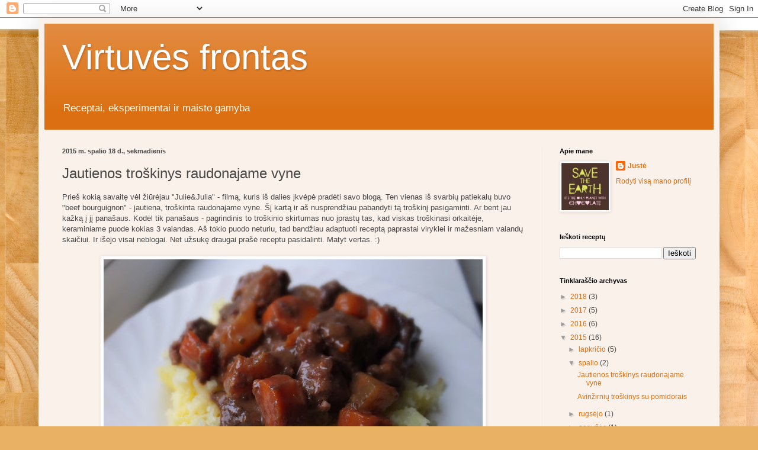

--- FILE ---
content_type: text/html; charset=UTF-8
request_url: https://virtuvesfrontas.blogspot.com/2015/10/jautienos-troskinys-raudonajame-vyne.html
body_size: 15863
content:
<!DOCTYPE html>
<html class='v2' dir='ltr' lang='lt'>
<head>
<link href='https://www.blogger.com/static/v1/widgets/335934321-css_bundle_v2.css' rel='stylesheet' type='text/css'/>
<meta content='width=1100' name='viewport'/>
<meta content='text/html; charset=UTF-8' http-equiv='Content-Type'/>
<meta content='blogger' name='generator'/>
<link href='https://virtuvesfrontas.blogspot.com/favicon.ico' rel='icon' type='image/x-icon'/>
<link href='http://virtuvesfrontas.blogspot.com/2015/10/jautienos-troskinys-raudonajame-vyne.html' rel='canonical'/>
<link rel="alternate" type="application/atom+xml" title="Virtuvės frontas - Atom" href="https://virtuvesfrontas.blogspot.com/feeds/posts/default" />
<link rel="alternate" type="application/rss+xml" title="Virtuvės frontas - RSS" href="https://virtuvesfrontas.blogspot.com/feeds/posts/default?alt=rss" />
<link rel="service.post" type="application/atom+xml" title="Virtuvės frontas - Atom" href="https://www.blogger.com/feeds/5150276451143329615/posts/default" />

<link rel="alternate" type="application/atom+xml" title="Virtuvės frontas - Atom" href="https://virtuvesfrontas.blogspot.com/feeds/7293981253649343906/comments/default" />
<!--Can't find substitution for tag [blog.ieCssRetrofitLinks]-->
<link href='https://blogger.googleusercontent.com/img/b/R29vZ2xl/AVvXsEgyReOO5-tnykzIWR-fwaWLWg80OatGoW_JukSUdqseOW9ojf-ZGe7peiviLHSRJwJpj9V26srYYrIiHUltj8yKu-yl1-Vzdli2_jj6gDN8Clm_Qb9ud_hGeyYWmcCMS5d3AQ-pd5tLlYc/s640/2015-10-18+08.46.10.jpg' rel='image_src'/>
<meta content='http://virtuvesfrontas.blogspot.com/2015/10/jautienos-troskinys-raudonajame-vyne.html' property='og:url'/>
<meta content='Jautienos troškinys raudonajame vyne' property='og:title'/>
<meta content='Prieš kokią savaitę vėl žiūrėjau &quot;Julie&amp;Julia&quot; - filmą, kuris iš dalies įkvėpė pradėti savo blogą. Ten vienas iš svarbių patiekalų buvo &quot;bee...' property='og:description'/>
<meta content='https://blogger.googleusercontent.com/img/b/R29vZ2xl/AVvXsEgyReOO5-tnykzIWR-fwaWLWg80OatGoW_JukSUdqseOW9ojf-ZGe7peiviLHSRJwJpj9V26srYYrIiHUltj8yKu-yl1-Vzdli2_jj6gDN8Clm_Qb9ud_hGeyYWmcCMS5d3AQ-pd5tLlYc/w1200-h630-p-k-no-nu/2015-10-18+08.46.10.jpg' property='og:image'/>
<title>Virtuvės frontas: Jautienos troškinys raudonajame vyne</title>
<style id='page-skin-1' type='text/css'><!--
/*
-----------------------------------------------
Blogger Template Style
Name:     Simple
Designer: Blogger
URL:      www.blogger.com
----------------------------------------------- */
/* Content
----------------------------------------------- */
body {
font: normal normal 12px Arial, Tahoma, Helvetica, FreeSans, sans-serif;
color: #474747;
background: #e8b163 url(//themes.googleusercontent.com/image?id=1th-aXpw6MRsDFbtMwREY5CNALxp2PFSzMEjgnimPM6dNSj0koU1lIpyf9jYjWFzD5Cug) no-repeat fixed top center /* Credit: carlosalvarez (http://www.istockphoto.com/googleimages.php?id=5170096&platform=blogger) */;
padding: 0 40px 40px 40px;
}
html body .region-inner {
min-width: 0;
max-width: 100%;
width: auto;
}
h2 {
font-size: 22px;
}
a:link {
text-decoration:none;
color: #db6f12;
}
a:visited {
text-decoration:none;
color: #8d8d8d;
}
a:hover {
text-decoration:underline;
color: #ffa00c;
}
.body-fauxcolumn-outer .fauxcolumn-inner {
background: transparent none repeat scroll top left;
_background-image: none;
}
.body-fauxcolumn-outer .cap-top {
position: absolute;
z-index: 1;
height: 400px;
width: 100%;
}
.body-fauxcolumn-outer .cap-top .cap-left {
width: 100%;
background: transparent none repeat-x scroll top left;
_background-image: none;
}
.content-outer {
-moz-box-shadow: 0 0 40px rgba(0, 0, 0, .15);
-webkit-box-shadow: 0 0 5px rgba(0, 0, 0, .15);
-goog-ms-box-shadow: 0 0 10px #333333;
box-shadow: 0 0 40px rgba(0, 0, 0, .15);
margin-bottom: 1px;
}
.content-inner {
padding: 10px 10px;
}
.content-inner {
background-color: #faf2ea;
}
/* Header
----------------------------------------------- */
.header-outer {
background: #db6f12 url(//www.blogblog.com/1kt/simple/gradients_light.png) repeat-x scroll 0 -400px;
_background-image: none;
}
.Header h1 {
font: normal normal 60px Arial, Tahoma, Helvetica, FreeSans, sans-serif;
color: #ffffff;
text-shadow: 1px 2px 3px rgba(0, 0, 0, .2);
}
.Header h1 a {
color: #ffffff;
}
.Header .description {
font-size: 140%;
color: #ffffff;
}
.header-inner .Header .titlewrapper {
padding: 22px 30px;
}
.header-inner .Header .descriptionwrapper {
padding: 0 30px;
}
/* Tabs
----------------------------------------------- */
.tabs-inner .section:first-child {
border-top: 0 solid #efefef;
}
.tabs-inner .section:first-child ul {
margin-top: -0;
border-top: 0 solid #efefef;
border-left: 0 solid #efefef;
border-right: 0 solid #efefef;
}
.tabs-inner .widget ul {
background: #f6f6f6 url(https://resources.blogblog.com/blogblog/data/1kt/simple/gradients_light.png) repeat-x scroll 0 -800px;
_background-image: none;
border-bottom: 1px solid #efefef;
margin-top: 0;
margin-left: -30px;
margin-right: -30px;
}
.tabs-inner .widget li a {
display: inline-block;
padding: .6em 1em;
font: normal normal 14px Arial, Tahoma, Helvetica, FreeSans, sans-serif;
color: #9d9d9d;
border-left: 1px solid #faf2ea;
border-right: 1px solid #efefef;
}
.tabs-inner .widget li:first-child a {
border-left: none;
}
.tabs-inner .widget li.selected a, .tabs-inner .widget li a:hover {
color: #000000;
background-color: #efefef;
text-decoration: none;
}
/* Columns
----------------------------------------------- */
.main-outer {
border-top: 0 solid #efefef;
}
.fauxcolumn-left-outer .fauxcolumn-inner {
border-right: 1px solid #efefef;
}
.fauxcolumn-right-outer .fauxcolumn-inner {
border-left: 1px solid #efefef;
}
/* Headings
----------------------------------------------- */
div.widget > h2,
div.widget h2.title {
margin: 0 0 1em 0;
font: normal bold 11px Arial, Tahoma, Helvetica, FreeSans, sans-serif;
color: #000000;
}
/* Widgets
----------------------------------------------- */
.widget .zippy {
color: #9d9d9d;
text-shadow: 2px 2px 1px rgba(0, 0, 0, .1);
}
.widget .popular-posts ul {
list-style: none;
}
/* Posts
----------------------------------------------- */
h2.date-header {
font: normal bold 11px Arial, Tahoma, Helvetica, FreeSans, sans-serif;
}
.date-header span {
background-color: transparent;
color: #474747;
padding: inherit;
letter-spacing: inherit;
margin: inherit;
}
.main-inner {
padding-top: 30px;
padding-bottom: 30px;
}
.main-inner .column-center-inner {
padding: 0 15px;
}
.main-inner .column-center-inner .section {
margin: 0 15px;
}
.post {
margin: 0 0 25px 0;
}
h3.post-title, .comments h4 {
font: normal normal 24px Arial, Tahoma, Helvetica, FreeSans, sans-serif;
margin: .75em 0 0;
}
.post-body {
font-size: 110%;
line-height: 1.4;
position: relative;
}
.post-body img, .post-body .tr-caption-container, .Profile img, .Image img,
.BlogList .item-thumbnail img {
padding: 2px;
background: #ffffff;
border: 1px solid #efefef;
-moz-box-shadow: 1px 1px 5px rgba(0, 0, 0, .1);
-webkit-box-shadow: 1px 1px 5px rgba(0, 0, 0, .1);
box-shadow: 1px 1px 5px rgba(0, 0, 0, .1);
}
.post-body img, .post-body .tr-caption-container {
padding: 5px;
}
.post-body .tr-caption-container {
color: #474747;
}
.post-body .tr-caption-container img {
padding: 0;
background: transparent;
border: none;
-moz-box-shadow: 0 0 0 rgba(0, 0, 0, .1);
-webkit-box-shadow: 0 0 0 rgba(0, 0, 0, .1);
box-shadow: 0 0 0 rgba(0, 0, 0, .1);
}
.post-header {
margin: 0 0 1.5em;
line-height: 1.6;
font-size: 90%;
}
.post-footer {
margin: 20px -2px 0;
padding: 5px 10px;
color: #6f6f6f;
background-color: #faf2ea;
border-bottom: 1px solid #efefef;
line-height: 1.6;
font-size: 90%;
}
#comments .comment-author {
padding-top: 1.5em;
border-top: 1px solid #efefef;
background-position: 0 1.5em;
}
#comments .comment-author:first-child {
padding-top: 0;
border-top: none;
}
.avatar-image-container {
margin: .2em 0 0;
}
#comments .avatar-image-container img {
border: 1px solid #efefef;
}
/* Comments
----------------------------------------------- */
.comments .comments-content .icon.blog-author {
background-repeat: no-repeat;
background-image: url([data-uri]);
}
.comments .comments-content .loadmore a {
border-top: 1px solid #9d9d9d;
border-bottom: 1px solid #9d9d9d;
}
.comments .comment-thread.inline-thread {
background-color: #faf2ea;
}
.comments .continue {
border-top: 2px solid #9d9d9d;
}
/* Accents
---------------------------------------------- */
.section-columns td.columns-cell {
border-left: 1px solid #efefef;
}
.blog-pager {
background: transparent none no-repeat scroll top center;
}
.blog-pager-older-link, .home-link,
.blog-pager-newer-link {
background-color: #faf2ea;
padding: 5px;
}
.footer-outer {
border-top: 0 dashed #bbbbbb;
}
/* Mobile
----------------------------------------------- */
body.mobile  {
background-size: auto;
}
.mobile .body-fauxcolumn-outer {
background: transparent none repeat scroll top left;
}
.mobile .body-fauxcolumn-outer .cap-top {
background-size: 100% auto;
}
.mobile .content-outer {
-webkit-box-shadow: 0 0 3px rgba(0, 0, 0, .15);
box-shadow: 0 0 3px rgba(0, 0, 0, .15);
}
.mobile .tabs-inner .widget ul {
margin-left: 0;
margin-right: 0;
}
.mobile .post {
margin: 0;
}
.mobile .main-inner .column-center-inner .section {
margin: 0;
}
.mobile .date-header span {
padding: 0.1em 10px;
margin: 0 -10px;
}
.mobile h3.post-title {
margin: 0;
}
.mobile .blog-pager {
background: transparent none no-repeat scroll top center;
}
.mobile .footer-outer {
border-top: none;
}
.mobile .main-inner, .mobile .footer-inner {
background-color: #faf2ea;
}
.mobile-index-contents {
color: #474747;
}
.mobile-link-button {
background-color: #db6f12;
}
.mobile-link-button a:link, .mobile-link-button a:visited {
color: #ffffff;
}
.mobile .tabs-inner .section:first-child {
border-top: none;
}
.mobile .tabs-inner .PageList .widget-content {
background-color: #efefef;
color: #000000;
border-top: 1px solid #efefef;
border-bottom: 1px solid #efefef;
}
.mobile .tabs-inner .PageList .widget-content .pagelist-arrow {
border-left: 1px solid #efefef;
}

--></style>
<style id='template-skin-1' type='text/css'><!--
body {
min-width: 1150px;
}
.content-outer, .content-fauxcolumn-outer, .region-inner {
min-width: 1150px;
max-width: 1150px;
_width: 1150px;
}
.main-inner .columns {
padding-left: 0;
padding-right: 290px;
}
.main-inner .fauxcolumn-center-outer {
left: 0;
right: 290px;
/* IE6 does not respect left and right together */
_width: expression(this.parentNode.offsetWidth -
parseInt("0") -
parseInt("290px") + 'px');
}
.main-inner .fauxcolumn-left-outer {
width: 0;
}
.main-inner .fauxcolumn-right-outer {
width: 290px;
}
.main-inner .column-left-outer {
width: 0;
right: 100%;
margin-left: -0;
}
.main-inner .column-right-outer {
width: 290px;
margin-right: -290px;
}
#layout {
min-width: 0;
}
#layout .content-outer {
min-width: 0;
width: 800px;
}
#layout .region-inner {
min-width: 0;
width: auto;
}
body#layout div.add_widget {
padding: 8px;
}
body#layout div.add_widget a {
margin-left: 32px;
}
--></style>
<style>
    body {background-image:url(\/\/themes.googleusercontent.com\/image?id=1th-aXpw6MRsDFbtMwREY5CNALxp2PFSzMEjgnimPM6dNSj0koU1lIpyf9jYjWFzD5Cug);}
    
@media (max-width: 200px) { body {background-image:url(\/\/themes.googleusercontent.com\/image?id=1th-aXpw6MRsDFbtMwREY5CNALxp2PFSzMEjgnimPM6dNSj0koU1lIpyf9jYjWFzD5Cug&options=w200);}}
@media (max-width: 400px) and (min-width: 201px) { body {background-image:url(\/\/themes.googleusercontent.com\/image?id=1th-aXpw6MRsDFbtMwREY5CNALxp2PFSzMEjgnimPM6dNSj0koU1lIpyf9jYjWFzD5Cug&options=w400);}}
@media (max-width: 800px) and (min-width: 401px) { body {background-image:url(\/\/themes.googleusercontent.com\/image?id=1th-aXpw6MRsDFbtMwREY5CNALxp2PFSzMEjgnimPM6dNSj0koU1lIpyf9jYjWFzD5Cug&options=w800);}}
@media (max-width: 1200px) and (min-width: 801px) { body {background-image:url(\/\/themes.googleusercontent.com\/image?id=1th-aXpw6MRsDFbtMwREY5CNALxp2PFSzMEjgnimPM6dNSj0koU1lIpyf9jYjWFzD5Cug&options=w1200);}}
/* Last tag covers anything over one higher than the previous max-size cap. */
@media (min-width: 1201px) { body {background-image:url(\/\/themes.googleusercontent.com\/image?id=1th-aXpw6MRsDFbtMwREY5CNALxp2PFSzMEjgnimPM6dNSj0koU1lIpyf9jYjWFzD5Cug&options=w1600);}}
  </style>
<link href='https://www.blogger.com/dyn-css/authorization.css?targetBlogID=5150276451143329615&amp;zx=fa9da900-fce2-4177-bc36-e41fa3288289' media='none' onload='if(media!=&#39;all&#39;)media=&#39;all&#39;' rel='stylesheet'/><noscript><link href='https://www.blogger.com/dyn-css/authorization.css?targetBlogID=5150276451143329615&amp;zx=fa9da900-fce2-4177-bc36-e41fa3288289' rel='stylesheet'/></noscript>
<meta name='google-adsense-platform-account' content='ca-host-pub-1556223355139109'/>
<meta name='google-adsense-platform-domain' content='blogspot.com'/>

<!-- data-ad-client=ca-pub-1439447028483448 -->

</head>
<body class='loading variant-bold'>
<div class='navbar section' id='navbar' name='Naršymo juosta'><div class='widget Navbar' data-version='1' id='Navbar1'><script type="text/javascript">
    function setAttributeOnload(object, attribute, val) {
      if(window.addEventListener) {
        window.addEventListener('load',
          function(){ object[attribute] = val; }, false);
      } else {
        window.attachEvent('onload', function(){ object[attribute] = val; });
      }
    }
  </script>
<div id="navbar-iframe-container"></div>
<script type="text/javascript" src="https://apis.google.com/js/platform.js"></script>
<script type="text/javascript">
      gapi.load("gapi.iframes:gapi.iframes.style.bubble", function() {
        if (gapi.iframes && gapi.iframes.getContext) {
          gapi.iframes.getContext().openChild({
              url: 'https://www.blogger.com/navbar/5150276451143329615?po\x3d7293981253649343906\x26origin\x3dhttps://virtuvesfrontas.blogspot.com',
              where: document.getElementById("navbar-iframe-container"),
              id: "navbar-iframe"
          });
        }
      });
    </script><script type="text/javascript">
(function() {
var script = document.createElement('script');
script.type = 'text/javascript';
script.src = '//pagead2.googlesyndication.com/pagead/js/google_top_exp.js';
var head = document.getElementsByTagName('head')[0];
if (head) {
head.appendChild(script);
}})();
</script>
</div></div>
<div class='body-fauxcolumns'>
<div class='fauxcolumn-outer body-fauxcolumn-outer'>
<div class='cap-top'>
<div class='cap-left'></div>
<div class='cap-right'></div>
</div>
<div class='fauxborder-left'>
<div class='fauxborder-right'></div>
<div class='fauxcolumn-inner'>
</div>
</div>
<div class='cap-bottom'>
<div class='cap-left'></div>
<div class='cap-right'></div>
</div>
</div>
</div>
<div class='content'>
<div class='content-fauxcolumns'>
<div class='fauxcolumn-outer content-fauxcolumn-outer'>
<div class='cap-top'>
<div class='cap-left'></div>
<div class='cap-right'></div>
</div>
<div class='fauxborder-left'>
<div class='fauxborder-right'></div>
<div class='fauxcolumn-inner'>
</div>
</div>
<div class='cap-bottom'>
<div class='cap-left'></div>
<div class='cap-right'></div>
</div>
</div>
</div>
<div class='content-outer'>
<div class='content-cap-top cap-top'>
<div class='cap-left'></div>
<div class='cap-right'></div>
</div>
<div class='fauxborder-left content-fauxborder-left'>
<div class='fauxborder-right content-fauxborder-right'></div>
<div class='content-inner'>
<header>
<div class='header-outer'>
<div class='header-cap-top cap-top'>
<div class='cap-left'></div>
<div class='cap-right'></div>
</div>
<div class='fauxborder-left header-fauxborder-left'>
<div class='fauxborder-right header-fauxborder-right'></div>
<div class='region-inner header-inner'>
<div class='header section' id='header' name='Antraštė'><div class='widget Header' data-version='1' id='Header1'>
<div id='header-inner'>
<div class='titlewrapper'>
<h1 class='title'>
<a href='https://virtuvesfrontas.blogspot.com/'>
Virtuvės frontas
</a>
</h1>
</div>
<div class='descriptionwrapper'>
<p class='description'><span>Receptai, eksperimentai ir maisto gamyba</span></p>
</div>
</div>
</div></div>
</div>
</div>
<div class='header-cap-bottom cap-bottom'>
<div class='cap-left'></div>
<div class='cap-right'></div>
</div>
</div>
</header>
<div class='tabs-outer'>
<div class='tabs-cap-top cap-top'>
<div class='cap-left'></div>
<div class='cap-right'></div>
</div>
<div class='fauxborder-left tabs-fauxborder-left'>
<div class='fauxborder-right tabs-fauxborder-right'></div>
<div class='region-inner tabs-inner'>
<div class='tabs no-items section' id='crosscol' name='Kryžminis stulpelis'></div>
<div class='tabs no-items section' id='crosscol-overflow' name='Cross-Column 2'></div>
</div>
</div>
<div class='tabs-cap-bottom cap-bottom'>
<div class='cap-left'></div>
<div class='cap-right'></div>
</div>
</div>
<div class='main-outer'>
<div class='main-cap-top cap-top'>
<div class='cap-left'></div>
<div class='cap-right'></div>
</div>
<div class='fauxborder-left main-fauxborder-left'>
<div class='fauxborder-right main-fauxborder-right'></div>
<div class='region-inner main-inner'>
<div class='columns fauxcolumns'>
<div class='fauxcolumn-outer fauxcolumn-center-outer'>
<div class='cap-top'>
<div class='cap-left'></div>
<div class='cap-right'></div>
</div>
<div class='fauxborder-left'>
<div class='fauxborder-right'></div>
<div class='fauxcolumn-inner'>
</div>
</div>
<div class='cap-bottom'>
<div class='cap-left'></div>
<div class='cap-right'></div>
</div>
</div>
<div class='fauxcolumn-outer fauxcolumn-left-outer'>
<div class='cap-top'>
<div class='cap-left'></div>
<div class='cap-right'></div>
</div>
<div class='fauxborder-left'>
<div class='fauxborder-right'></div>
<div class='fauxcolumn-inner'>
</div>
</div>
<div class='cap-bottom'>
<div class='cap-left'></div>
<div class='cap-right'></div>
</div>
</div>
<div class='fauxcolumn-outer fauxcolumn-right-outer'>
<div class='cap-top'>
<div class='cap-left'></div>
<div class='cap-right'></div>
</div>
<div class='fauxborder-left'>
<div class='fauxborder-right'></div>
<div class='fauxcolumn-inner'>
</div>
</div>
<div class='cap-bottom'>
<div class='cap-left'></div>
<div class='cap-right'></div>
</div>
</div>
<!-- corrects IE6 width calculation -->
<div class='columns-inner'>
<div class='column-center-outer'>
<div class='column-center-inner'>
<div class='main section' id='main' name='Pagrindinis'><div class='widget Blog' data-version='1' id='Blog1'>
<div class='blog-posts hfeed'>

          <div class="date-outer">
        
<h2 class='date-header'><span>2015 m. spalio 18 d., sekmadienis</span></h2>

          <div class="date-posts">
        
<div class='post-outer'>
<div class='post hentry uncustomized-post-template' itemprop='blogPost' itemscope='itemscope' itemtype='http://schema.org/BlogPosting'>
<meta content='https://blogger.googleusercontent.com/img/b/R29vZ2xl/AVvXsEgyReOO5-tnykzIWR-fwaWLWg80OatGoW_JukSUdqseOW9ojf-ZGe7peiviLHSRJwJpj9V26srYYrIiHUltj8yKu-yl1-Vzdli2_jj6gDN8Clm_Qb9ud_hGeyYWmcCMS5d3AQ-pd5tLlYc/s640/2015-10-18+08.46.10.jpg' itemprop='image_url'/>
<meta content='5150276451143329615' itemprop='blogId'/>
<meta content='7293981253649343906' itemprop='postId'/>
<a name='7293981253649343906'></a>
<h3 class='post-title entry-title' itemprop='name'>
Jautienos troškinys raudonajame vyne
</h3>
<div class='post-header'>
<div class='post-header-line-1'></div>
</div>
<div class='post-body entry-content' id='post-body-7293981253649343906' itemprop='description articleBody'>
Prieš kokią savaitę vėl žiūrėjau "Julie&amp;Julia" - filmą, kuris iš dalies įkvėpė pradėti savo blogą. Ten vienas iš svarbių patiekalų buvo "beef bourguignon" - jautiena, troškinta raudonajame vyne. Šį kartą ir aš nusprendžiau pabandyti tą troškinį pasigaminti. Ar bent jau kažką į jį panašaus. Kodėl tik panašaus - pagrindinis to troškinio skirtumas nuo įprastų tas, kad viskas troškinasi orkaitėje, keraminiame puode kokias 3 valandas. Aš tokio puodo neturiu, tad bandžiau adaptuoti receptą paprastai viryklei ir mažesniam valandų skaičiui. Ir išėjo visai neblogai. Net užsukę draugai prašė receptu pasidalinti. Matyt vertas. :)<br />
<br />
<div class="separator" style="clear: both; text-align: center;">
<a href="https://blogger.googleusercontent.com/img/b/R29vZ2xl/AVvXsEgyReOO5-tnykzIWR-fwaWLWg80OatGoW_JukSUdqseOW9ojf-ZGe7peiviLHSRJwJpj9V26srYYrIiHUltj8yKu-yl1-Vzdli2_jj6gDN8Clm_Qb9ud_hGeyYWmcCMS5d3AQ-pd5tLlYc/s1600/2015-10-18+08.46.10.jpg" imageanchor="1" style="margin-left: 1em; margin-right: 1em;"><img border="0" height="480" src="https://blogger.googleusercontent.com/img/b/R29vZ2xl/AVvXsEgyReOO5-tnykzIWR-fwaWLWg80OatGoW_JukSUdqseOW9ojf-ZGe7peiviLHSRJwJpj9V26srYYrIiHUltj8yKu-yl1-Vzdli2_jj6gDN8Clm_Qb9ud_hGeyYWmcCMS5d3AQ-pd5tLlYc/s640/2015-10-18+08.46.10.jpg" width="640" /></a></div>
<br />
Dideliam puodui, iš kurio sočiai privalgys 5-6 žmonės, reikalingi:<br />
<br />
1 kg jautienos (aš naudojau kumpį)<br />
3 - 4 vidutinės morkos<br />
1 svogūnas<br />
1 česnako skiltelė<br />
1 paprika<br />
pusė vidutinės cukinijos (arba visa mažytė)<br />
3-4 v. š. pomidorų pastos<br />
0,75 l raudonojo sauso vyno<br />
2 - 3 v. š. miltų<br />
druskos<br />
pipirų<br />
keli lauro lapai<br />
raudonėlis/čiobrelis<br />
cukraus<br />
<br />
Jautieną nusausiname, supjaustome vienodais stambiais (4-5 cm) gabalėliais, Pavoliojame miltuose ir kepame ant vidutinės ugnies. Reikėtų apkepti bent 2 kiekvieno gabalėlio šonus, kad paskui mėsa netaptų guminė. Geriausia vartyti žnyplėmis, bet nieko blogo nenutiks, jei naudosit menteles. Apkeptą mėsą sudedame į didelį puodą.<br />
<br />
Toje pačioje keptuvėje apkepame smulkintą svogūną su česnaku. Nesudeginame. Sudedame stambokai supjaustytą papriką, panašaus dydžio gabalėliais pjaustytas morkas, Kelias minutes pakepame ir sudedame į puodą su mėsą. Užkaičiame. Dedame pomidorų pastą, pilame vyną. Aš pyliau kokius 700 ml, galima dalį pakeisti sultiniu. Svarbu, kad mėsą apsemtų. Pamaišome. Dabar eilė prieskoniams - druskos, pipirų dedam pagal skonį, įmetam kelis lauro lapelius, čiobrelių arba raudonėlių. Svarbu nepridėti daug visko, nes pagrindinis skonis bus nuo vyno, Galiausiai ant viršaus sudedame stambesniais gabalėliais pjaustytą cukiniją. Uždengiame dangtį, ir kai užverda, paliekame troškintis ant mažos ugnies apie 1 - 1,5 val. Arba jei turite ugniai atsparų puodą be plastmasinių rankenų, dėkite į orkaitę. Prieš pabaigą paragaujame, ir jei reikia, įberiame truputį cukraus.<br />
<br />
<div class="separator" style="clear: both; text-align: center;">
<a href="https://blogger.googleusercontent.com/img/b/R29vZ2xl/AVvXsEiDUSXnK53rWaXc-3y8YunKrIUTG6qA8XSW3dqyIaCUYvlIdb8OdYRDfXtB9Sf3nu4vRWfWvbg9anS8hTkBMWOZI4w9wjIHBAJJPuLyy6p2tZdqGAlLB5I5xU7TGMChmaX6VHlzpIctvm4/s1600/2015-10-18+08.45.27.jpg" imageanchor="1" style="margin-left: 1em; margin-right: 1em;"><img border="0" height="452" src="https://blogger.googleusercontent.com/img/b/R29vZ2xl/AVvXsEiDUSXnK53rWaXc-3y8YunKrIUTG6qA8XSW3dqyIaCUYvlIdb8OdYRDfXtB9Sf3nu4vRWfWvbg9anS8hTkBMWOZI4w9wjIHBAJJPuLyy6p2tZdqGAlLB5I5xU7TGMChmaX6VHlzpIctvm4/s640/2015-10-18+08.45.27.jpg" width="640" /></a></div>
<br />
Labiausiai tinka su bulvių koše ar virtomis bulvėmis, kurias, jei puode lieka laisvos vietos, galime sukrauti ant troškinio.<br />
<br />
Skanaus!
<div style='clear: both;'></div>
</div>
<div class='post-footer'>
<div class='post-footer-line post-footer-line-1'>
<span class='post-author vcard'>
Pranešimą parašė
<span class='fn' itemprop='author' itemscope='itemscope' itemtype='http://schema.org/Person'>
<meta content='https://www.blogger.com/profile/16567328965008411201' itemprop='url'/>
<a class='g-profile' href='https://www.blogger.com/profile/16567328965008411201' rel='author' title='author profile'>
<span itemprop='name'>Justė</span>
</a>
</span>
</span>
<span class='post-timestamp'>
ties
<meta content='http://virtuvesfrontas.blogspot.com/2015/10/jautienos-troskinys-raudonajame-vyne.html' itemprop='url'/>
<a class='timestamp-link' href='https://virtuvesfrontas.blogspot.com/2015/10/jautienos-troskinys-raudonajame-vyne.html' rel='bookmark' title='permanent link'><abbr class='published' itemprop='datePublished' title='2015-10-18T19:38:00+03:00'>19:38</abbr></a>
</span>
<span class='post-comment-link'>
</span>
<span class='post-icons'>
<span class='item-control blog-admin pid-963182141'>
<a href='https://www.blogger.com/post-edit.g?blogID=5150276451143329615&postID=7293981253649343906&from=pencil' title='Redaguoti pranešimą'>
<img alt='' class='icon-action' height='18' src='https://resources.blogblog.com/img/icon18_edit_allbkg.gif' width='18'/>
</a>
</span>
</span>
<div class='post-share-buttons goog-inline-block'>
<a class='goog-inline-block share-button sb-email' href='https://www.blogger.com/share-post.g?blogID=5150276451143329615&postID=7293981253649343906&target=email' target='_blank' title='Siųsti el. paštu
'><span class='share-button-link-text'>Siųsti el. paštu
</span></a><a class='goog-inline-block share-button sb-blog' href='https://www.blogger.com/share-post.g?blogID=5150276451143329615&postID=7293981253649343906&target=blog' onclick='window.open(this.href, "_blank", "height=270,width=475"); return false;' target='_blank' title='BlogThis!'><span class='share-button-link-text'>BlogThis!</span></a><a class='goog-inline-block share-button sb-twitter' href='https://www.blogger.com/share-post.g?blogID=5150276451143329615&postID=7293981253649343906&target=twitter' target='_blank' title='Bendrinti sistemoje X'><span class='share-button-link-text'>Bendrinti sistemoje X</span></a><a class='goog-inline-block share-button sb-facebook' href='https://www.blogger.com/share-post.g?blogID=5150276451143329615&postID=7293981253649343906&target=facebook' onclick='window.open(this.href, "_blank", "height=430,width=640"); return false;' target='_blank' title='Bendrinti sistemoje „Facebook“'><span class='share-button-link-text'>Bendrinti sistemoje &#8222;Facebook&#8220;</span></a><a class='goog-inline-block share-button sb-pinterest' href='https://www.blogger.com/share-post.g?blogID=5150276451143329615&postID=7293981253649343906&target=pinterest' target='_blank' title='Bendrinti sistemoje „Pinterest“'><span class='share-button-link-text'>Bendrinti sistemoje &#8222;Pinterest&#8220;</span></a>
</div>
</div>
<div class='post-footer-line post-footer-line-2'>
<span class='post-labels'>
žymės:
<a href='https://virtuvesfrontas.blogspot.com/search/label/dar%C5%BEov%C4%97s' rel='tag'>daržovės</a>,
<a href='https://virtuvesfrontas.blogspot.com/search/label/jautiena' rel='tag'>jautiena</a>,
<a href='https://virtuvesfrontas.blogspot.com/search/label/Piet%C5%ABs' rel='tag'>Pietūs</a>,
<a href='https://virtuvesfrontas.blogspot.com/search/label/tro%C5%A1kiniai' rel='tag'>troškiniai</a>
</span>
</div>
<div class='post-footer-line post-footer-line-3'>
<span class='post-location'>
</span>
</div>
</div>
</div>
<div class='comments' id='comments'>
<a name='comments'></a>
<h4>Komentarų nėra:</h4>
<div id='Blog1_comments-block-wrapper'>
<dl class='avatar-comment-indent' id='comments-block'>
</dl>
</div>
<p class='comment-footer'>
<div class='comment-form'>
<a name='comment-form'></a>
<h4 id='comment-post-message'>Rašyti komentarą</h4>
<p>
</p>
<a href='https://www.blogger.com/comment/frame/5150276451143329615?po=7293981253649343906&hl=lt&saa=85391&origin=https://virtuvesfrontas.blogspot.com' id='comment-editor-src'></a>
<iframe allowtransparency='true' class='blogger-iframe-colorize blogger-comment-from-post' frameborder='0' height='410px' id='comment-editor' name='comment-editor' src='' width='100%'></iframe>
<script src='https://www.blogger.com/static/v1/jsbin/2830521187-comment_from_post_iframe.js' type='text/javascript'></script>
<script type='text/javascript'>
      BLOG_CMT_createIframe('https://www.blogger.com/rpc_relay.html');
    </script>
</div>
</p>
</div>
</div>

        </div></div>
      
</div>
<div class='blog-pager' id='blog-pager'>
<span id='blog-pager-newer-link'>
<a class='blog-pager-newer-link' href='https://virtuvesfrontas.blogspot.com/2015/11/falafeliai-avinzirniu-antras-dublis.html' id='Blog1_blog-pager-newer-link' title='Naujesnis pranešimas'>Naujesnis pranešimas</a>
</span>
<span id='blog-pager-older-link'>
<a class='blog-pager-older-link' href='https://virtuvesfrontas.blogspot.com/2015/10/avinzirniu-troskinys-su-pomidorais.html' id='Blog1_blog-pager-older-link' title='Senesnis pranešimas'>Senesnis pranešimas</a>
</span>
<a class='home-link' href='https://virtuvesfrontas.blogspot.com/'>Pradinis puslapis</a>
</div>
<div class='clear'></div>
<div class='post-feeds'>
<div class='feed-links'>
Užsisakykite:
<a class='feed-link' href='https://virtuvesfrontas.blogspot.com/feeds/7293981253649343906/comments/default' target='_blank' type='application/atom+xml'>Rašyti komentarus (Atom)</a>
</div>
</div>
</div></div>
</div>
</div>
<div class='column-left-outer'>
<div class='column-left-inner'>
<aside>
</aside>
</div>
</div>
<div class='column-right-outer'>
<div class='column-right-inner'>
<aside>
<div class='sidebar section' id='sidebar-right-1'><div class='widget Profile' data-version='1' id='Profile1'>
<h2>Apie mane</h2>
<div class='widget-content'>
<a href='https://www.blogger.com/profile/16567328965008411201'><img alt='Mano nuotrauka' class='profile-img' height='80' src='//blogger.googleusercontent.com/img/b/R29vZ2xl/AVvXsEhcjsZB9ti-Bj5IryeXbMLnTXcC2JBFHEQCfQfIzaoZw02P86rm55hPO_9VKFEpnJTnA6YWzF8YEmjHHb9HD9-RfMnSULGPMLIBNVtnzALDfLqprRLDS5W39VTCnKRIQA/s220/44435_418077028914_161162533914_4860447_5535779_n_large.jpg' width='80'/></a>
<dl class='profile-datablock'>
<dt class='profile-data'>
<a class='profile-name-link g-profile' href='https://www.blogger.com/profile/16567328965008411201' rel='author' style='background-image: url(//www.blogger.com/img/logo-16.png);'>
Justė
</a>
</dt>
</dl>
<a class='profile-link' href='https://www.blogger.com/profile/16567328965008411201' rel='author'>Rodyti visą mano profilį</a>
<div class='clear'></div>
</div>
</div><div class='widget BlogSearch' data-version='1' id='BlogSearch1'>
<h2 class='title'>Ieškoti receptų</h2>
<div class='widget-content'>
<div id='BlogSearch1_form'>
<form action='https://virtuvesfrontas.blogspot.com/search' class='gsc-search-box' target='_top'>
<table cellpadding='0' cellspacing='0' class='gsc-search-box'>
<tbody>
<tr>
<td class='gsc-input'>
<input autocomplete='off' class='gsc-input' name='q' size='10' title='search' type='text' value=''/>
</td>
<td class='gsc-search-button'>
<input class='gsc-search-button' title='search' type='submit' value='Ieškoti'/>
</td>
</tr>
</tbody>
</table>
</form>
</div>
</div>
<div class='clear'></div>
</div><div class='widget BlogArchive' data-version='1' id='BlogArchive1'>
<h2>Tinklaraščio archyvas</h2>
<div class='widget-content'>
<div id='ArchiveList'>
<div id='BlogArchive1_ArchiveList'>
<ul class='hierarchy'>
<li class='archivedate collapsed'>
<a class='toggle' href='javascript:void(0)'>
<span class='zippy'>

        &#9658;&#160;
      
</span>
</a>
<a class='post-count-link' href='https://virtuvesfrontas.blogspot.com/2018/'>
2018
</a>
<span class='post-count' dir='ltr'>(3)</span>
<ul class='hierarchy'>
<li class='archivedate collapsed'>
<a class='toggle' href='javascript:void(0)'>
<span class='zippy'>

        &#9658;&#160;
      
</span>
</a>
<a class='post-count-link' href='https://virtuvesfrontas.blogspot.com/2018/04/'>
balandžio
</a>
<span class='post-count' dir='ltr'>(1)</span>
</li>
</ul>
<ul class='hierarchy'>
<li class='archivedate collapsed'>
<a class='toggle' href='javascript:void(0)'>
<span class='zippy'>

        &#9658;&#160;
      
</span>
</a>
<a class='post-count-link' href='https://virtuvesfrontas.blogspot.com/2018/01/'>
sausio
</a>
<span class='post-count' dir='ltr'>(2)</span>
</li>
</ul>
</li>
</ul>
<ul class='hierarchy'>
<li class='archivedate collapsed'>
<a class='toggle' href='javascript:void(0)'>
<span class='zippy'>

        &#9658;&#160;
      
</span>
</a>
<a class='post-count-link' href='https://virtuvesfrontas.blogspot.com/2017/'>
2017
</a>
<span class='post-count' dir='ltr'>(5)</span>
<ul class='hierarchy'>
<li class='archivedate collapsed'>
<a class='toggle' href='javascript:void(0)'>
<span class='zippy'>

        &#9658;&#160;
      
</span>
</a>
<a class='post-count-link' href='https://virtuvesfrontas.blogspot.com/2017/08/'>
rugpjūčio
</a>
<span class='post-count' dir='ltr'>(2)</span>
</li>
</ul>
<ul class='hierarchy'>
<li class='archivedate collapsed'>
<a class='toggle' href='javascript:void(0)'>
<span class='zippy'>

        &#9658;&#160;
      
</span>
</a>
<a class='post-count-link' href='https://virtuvesfrontas.blogspot.com/2017/07/'>
liepos
</a>
<span class='post-count' dir='ltr'>(1)</span>
</li>
</ul>
<ul class='hierarchy'>
<li class='archivedate collapsed'>
<a class='toggle' href='javascript:void(0)'>
<span class='zippy'>

        &#9658;&#160;
      
</span>
</a>
<a class='post-count-link' href='https://virtuvesfrontas.blogspot.com/2017/03/'>
kovo
</a>
<span class='post-count' dir='ltr'>(1)</span>
</li>
</ul>
<ul class='hierarchy'>
<li class='archivedate collapsed'>
<a class='toggle' href='javascript:void(0)'>
<span class='zippy'>

        &#9658;&#160;
      
</span>
</a>
<a class='post-count-link' href='https://virtuvesfrontas.blogspot.com/2017/02/'>
vasario
</a>
<span class='post-count' dir='ltr'>(1)</span>
</li>
</ul>
</li>
</ul>
<ul class='hierarchy'>
<li class='archivedate collapsed'>
<a class='toggle' href='javascript:void(0)'>
<span class='zippy'>

        &#9658;&#160;
      
</span>
</a>
<a class='post-count-link' href='https://virtuvesfrontas.blogspot.com/2016/'>
2016
</a>
<span class='post-count' dir='ltr'>(6)</span>
<ul class='hierarchy'>
<li class='archivedate collapsed'>
<a class='toggle' href='javascript:void(0)'>
<span class='zippy'>

        &#9658;&#160;
      
</span>
</a>
<a class='post-count-link' href='https://virtuvesfrontas.blogspot.com/2016/12/'>
gruodžio
</a>
<span class='post-count' dir='ltr'>(1)</span>
</li>
</ul>
<ul class='hierarchy'>
<li class='archivedate collapsed'>
<a class='toggle' href='javascript:void(0)'>
<span class='zippy'>

        &#9658;&#160;
      
</span>
</a>
<a class='post-count-link' href='https://virtuvesfrontas.blogspot.com/2016/11/'>
lapkričio
</a>
<span class='post-count' dir='ltr'>(1)</span>
</li>
</ul>
<ul class='hierarchy'>
<li class='archivedate collapsed'>
<a class='toggle' href='javascript:void(0)'>
<span class='zippy'>

        &#9658;&#160;
      
</span>
</a>
<a class='post-count-link' href='https://virtuvesfrontas.blogspot.com/2016/10/'>
spalio
</a>
<span class='post-count' dir='ltr'>(1)</span>
</li>
</ul>
<ul class='hierarchy'>
<li class='archivedate collapsed'>
<a class='toggle' href='javascript:void(0)'>
<span class='zippy'>

        &#9658;&#160;
      
</span>
</a>
<a class='post-count-link' href='https://virtuvesfrontas.blogspot.com/2016/05/'>
gegužės
</a>
<span class='post-count' dir='ltr'>(1)</span>
</li>
</ul>
<ul class='hierarchy'>
<li class='archivedate collapsed'>
<a class='toggle' href='javascript:void(0)'>
<span class='zippy'>

        &#9658;&#160;
      
</span>
</a>
<a class='post-count-link' href='https://virtuvesfrontas.blogspot.com/2016/04/'>
balandžio
</a>
<span class='post-count' dir='ltr'>(1)</span>
</li>
</ul>
<ul class='hierarchy'>
<li class='archivedate collapsed'>
<a class='toggle' href='javascript:void(0)'>
<span class='zippy'>

        &#9658;&#160;
      
</span>
</a>
<a class='post-count-link' href='https://virtuvesfrontas.blogspot.com/2016/03/'>
kovo
</a>
<span class='post-count' dir='ltr'>(1)</span>
</li>
</ul>
</li>
</ul>
<ul class='hierarchy'>
<li class='archivedate expanded'>
<a class='toggle' href='javascript:void(0)'>
<span class='zippy toggle-open'>

        &#9660;&#160;
      
</span>
</a>
<a class='post-count-link' href='https://virtuvesfrontas.blogspot.com/2015/'>
2015
</a>
<span class='post-count' dir='ltr'>(16)</span>
<ul class='hierarchy'>
<li class='archivedate collapsed'>
<a class='toggle' href='javascript:void(0)'>
<span class='zippy'>

        &#9658;&#160;
      
</span>
</a>
<a class='post-count-link' href='https://virtuvesfrontas.blogspot.com/2015/11/'>
lapkričio
</a>
<span class='post-count' dir='ltr'>(5)</span>
</li>
</ul>
<ul class='hierarchy'>
<li class='archivedate expanded'>
<a class='toggle' href='javascript:void(0)'>
<span class='zippy toggle-open'>

        &#9660;&#160;
      
</span>
</a>
<a class='post-count-link' href='https://virtuvesfrontas.blogspot.com/2015/10/'>
spalio
</a>
<span class='post-count' dir='ltr'>(2)</span>
<ul class='posts'>
<li><a href='https://virtuvesfrontas.blogspot.com/2015/10/jautienos-troskinys-raudonajame-vyne.html'>Jautienos troškinys raudonajame vyne</a></li>
<li><a href='https://virtuvesfrontas.blogspot.com/2015/10/avinzirniu-troskinys-su-pomidorais.html'>Avinžirnių troškinys su pomidorais</a></li>
</ul>
</li>
</ul>
<ul class='hierarchy'>
<li class='archivedate collapsed'>
<a class='toggle' href='javascript:void(0)'>
<span class='zippy'>

        &#9658;&#160;
      
</span>
</a>
<a class='post-count-link' href='https://virtuvesfrontas.blogspot.com/2015/09/'>
rugsėjo
</a>
<span class='post-count' dir='ltr'>(1)</span>
</li>
</ul>
<ul class='hierarchy'>
<li class='archivedate collapsed'>
<a class='toggle' href='javascript:void(0)'>
<span class='zippy'>

        &#9658;&#160;
      
</span>
</a>
<a class='post-count-link' href='https://virtuvesfrontas.blogspot.com/2015/05/'>
gegužės
</a>
<span class='post-count' dir='ltr'>(1)</span>
</li>
</ul>
<ul class='hierarchy'>
<li class='archivedate collapsed'>
<a class='toggle' href='javascript:void(0)'>
<span class='zippy'>

        &#9658;&#160;
      
</span>
</a>
<a class='post-count-link' href='https://virtuvesfrontas.blogspot.com/2015/03/'>
kovo
</a>
<span class='post-count' dir='ltr'>(4)</span>
</li>
</ul>
<ul class='hierarchy'>
<li class='archivedate collapsed'>
<a class='toggle' href='javascript:void(0)'>
<span class='zippy'>

        &#9658;&#160;
      
</span>
</a>
<a class='post-count-link' href='https://virtuvesfrontas.blogspot.com/2015/01/'>
sausio
</a>
<span class='post-count' dir='ltr'>(3)</span>
</li>
</ul>
</li>
</ul>
<ul class='hierarchy'>
<li class='archivedate collapsed'>
<a class='toggle' href='javascript:void(0)'>
<span class='zippy'>

        &#9658;&#160;
      
</span>
</a>
<a class='post-count-link' href='https://virtuvesfrontas.blogspot.com/2014/'>
2014
</a>
<span class='post-count' dir='ltr'>(32)</span>
<ul class='hierarchy'>
<li class='archivedate collapsed'>
<a class='toggle' href='javascript:void(0)'>
<span class='zippy'>

        &#9658;&#160;
      
</span>
</a>
<a class='post-count-link' href='https://virtuvesfrontas.blogspot.com/2014/12/'>
gruodžio
</a>
<span class='post-count' dir='ltr'>(1)</span>
</li>
</ul>
<ul class='hierarchy'>
<li class='archivedate collapsed'>
<a class='toggle' href='javascript:void(0)'>
<span class='zippy'>

        &#9658;&#160;
      
</span>
</a>
<a class='post-count-link' href='https://virtuvesfrontas.blogspot.com/2014/11/'>
lapkričio
</a>
<span class='post-count' dir='ltr'>(2)</span>
</li>
</ul>
<ul class='hierarchy'>
<li class='archivedate collapsed'>
<a class='toggle' href='javascript:void(0)'>
<span class='zippy'>

        &#9658;&#160;
      
</span>
</a>
<a class='post-count-link' href='https://virtuvesfrontas.blogspot.com/2014/10/'>
spalio
</a>
<span class='post-count' dir='ltr'>(2)</span>
</li>
</ul>
<ul class='hierarchy'>
<li class='archivedate collapsed'>
<a class='toggle' href='javascript:void(0)'>
<span class='zippy'>

        &#9658;&#160;
      
</span>
</a>
<a class='post-count-link' href='https://virtuvesfrontas.blogspot.com/2014/08/'>
rugpjūčio
</a>
<span class='post-count' dir='ltr'>(2)</span>
</li>
</ul>
<ul class='hierarchy'>
<li class='archivedate collapsed'>
<a class='toggle' href='javascript:void(0)'>
<span class='zippy'>

        &#9658;&#160;
      
</span>
</a>
<a class='post-count-link' href='https://virtuvesfrontas.blogspot.com/2014/07/'>
liepos
</a>
<span class='post-count' dir='ltr'>(2)</span>
</li>
</ul>
<ul class='hierarchy'>
<li class='archivedate collapsed'>
<a class='toggle' href='javascript:void(0)'>
<span class='zippy'>

        &#9658;&#160;
      
</span>
</a>
<a class='post-count-link' href='https://virtuvesfrontas.blogspot.com/2014/06/'>
birželio
</a>
<span class='post-count' dir='ltr'>(4)</span>
</li>
</ul>
<ul class='hierarchy'>
<li class='archivedate collapsed'>
<a class='toggle' href='javascript:void(0)'>
<span class='zippy'>

        &#9658;&#160;
      
</span>
</a>
<a class='post-count-link' href='https://virtuvesfrontas.blogspot.com/2014/05/'>
gegužės
</a>
<span class='post-count' dir='ltr'>(4)</span>
</li>
</ul>
<ul class='hierarchy'>
<li class='archivedate collapsed'>
<a class='toggle' href='javascript:void(0)'>
<span class='zippy'>

        &#9658;&#160;
      
</span>
</a>
<a class='post-count-link' href='https://virtuvesfrontas.blogspot.com/2014/04/'>
balandžio
</a>
<span class='post-count' dir='ltr'>(8)</span>
</li>
</ul>
<ul class='hierarchy'>
<li class='archivedate collapsed'>
<a class='toggle' href='javascript:void(0)'>
<span class='zippy'>

        &#9658;&#160;
      
</span>
</a>
<a class='post-count-link' href='https://virtuvesfrontas.blogspot.com/2014/03/'>
kovo
</a>
<span class='post-count' dir='ltr'>(7)</span>
</li>
</ul>
</li>
</ul>
</div>
</div>
<div class='clear'></div>
</div>
</div><div class='widget PopularPosts' data-version='1' id='PopularPosts1'>
<h2>Populiarūs įrašai</h2>
<div class='widget-content popular-posts'>
<ul>
<li>
<div class='item-thumbnail-only'>
<div class='item-thumbnail'>
<a href='https://virtuvesfrontas.blogspot.com/2014/03/kiausiniene-ar-omletas-fritata.html' target='_blank'>
<img alt='' border='0' src='https://blogger.googleusercontent.com/img/b/R29vZ2xl/AVvXsEjy_scvDhBUfkcCl4m5IufsSFXjx8FHJmZadOmreMFpV5vNCc1QTtGLGwgVb5jSyP477rELxPQagYG_5di_8WyygFm8pw5F2eMgx3o84FhSCVA5jlMK9oB46nkmfwKzceZru7wVLRe3mvo/w72-h72-p-k-no-nu/kiau%C5%A1inien%C4%97.jpg'/>
</a>
</div>
<div class='item-title'><a href='https://virtuvesfrontas.blogspot.com/2014/03/kiausiniene-ar-omletas-fritata.html'>Kiaušinienė ar omletas? Fritata!</a></div>
</div>
<div style='clear: both;'></div>
</li>
<li>
<div class='item-thumbnail-only'>
<div class='item-thumbnail'>
<a href='https://virtuvesfrontas.blogspot.com/2014/04/naminiai-sausainiai.html' target='_blank'>
<img alt='' border='0' src='https://blogger.googleusercontent.com/img/b/R29vZ2xl/AVvXsEh0YTCmbhjdCbdhEruXsE-qj7RZXolriFTX5UR7MP-SWTHqfYvc6TM0De_sViNEpFqiXe2vUJ4BJxCN1FeICxpoxFoJX93x-AKVsdH_IoqFACZ8gJ_dH549xX06X6-zobINhQmnOzEGpYw/w72-h72-p-k-no-nu/2014-04-14+18.43.01.jpg'/>
</a>
</div>
<div class='item-title'><a href='https://virtuvesfrontas.blogspot.com/2014/04/naminiai-sausainiai.html'>Naminiai sausainiai</a></div>
</div>
<div style='clear: both;'></div>
</li>
<li>
<div class='item-thumbnail-only'>
<div class='item-thumbnail'>
<a href='https://virtuvesfrontas.blogspot.com/2015/11/paprastas-obuoliu-pyragas.html' target='_blank'>
<img alt='' border='0' src='https://blogger.googleusercontent.com/img/b/R29vZ2xl/AVvXsEgiCDLAa-1vOSXo4WwVKYUtxU00uxv-U3HKQPIRrjj6OHW15ztNuHdUAqOFIhFzCOHDgHeFVdgLqG7yC-XpuFDnCq4kLcxh0ddc2b0CtFBzq1YvUugLYfXpBY6Z0nOi8SGSYqUUfrpTazU/w72-h72-p-k-no-nu/12248508_1068432799864322_1551664365_o.jpg'/>
</a>
</div>
<div class='item-title'><a href='https://virtuvesfrontas.blogspot.com/2015/11/paprastas-obuoliu-pyragas.html'>Paprastas obuolių pyragas</a></div>
</div>
<div style='clear: both;'></div>
</li>
<li>
<div class='item-thumbnail-only'>
<div class='item-thumbnail'>
<a href='https://virtuvesfrontas.blogspot.com/2014/04/pyrageliai-su-maskarpone.html' target='_blank'>
<img alt='' border='0' src='https://blogger.googleusercontent.com/img/b/R29vZ2xl/AVvXsEgdjm5-LhckADGbsEfbzMGEuyPWz6Wa0tUf7iE1AHBgS2Jq7oNoH8TIUzFkMUuesjT4gmWvmV1487zwpsQL7Hl8Ij6JTBrvXpI0nrfDWQHLaM80A7kdIhRRirfFypjyWsHAv17JZ_ci9RM/w72-h72-p-k-no-nu/2014-04-19+16.27.48.jpg'/>
</a>
</div>
<div class='item-title'><a href='https://virtuvesfrontas.blogspot.com/2014/04/pyrageliai-su-maskarpone.html'>Pyragėliai su maskarpone</a></div>
</div>
<div style='clear: both;'></div>
</li>
<li>
<div class='item-thumbnail-only'>
<div class='item-thumbnail'>
<a href='https://virtuvesfrontas.blogspot.com/2014/03/kokosinis-tortas-raffaello.html' target='_blank'>
<img alt='' border='0' src='https://blogger.googleusercontent.com/img/b/R29vZ2xl/AVvXsEhrDrjqj6ZVNhYcJcRnKjddUxrGbwTbx7mocqqJeyTIMeq5wnso9WHa2DP0LD2SJq9PZ-kJ7VpzeVkVAeyj-bHqtxVzVP60fD1RQnxkg5FqrTQ0qY8ZKJ0rrEeePyvR2Yob4RgML_FBeMo/w72-h72-p-k-no-nu/2014-03-14+19.39.07_1.jpg'/>
</a>
</div>
<div class='item-title'><a href='https://virtuvesfrontas.blogspot.com/2014/03/kokosinis-tortas-raffaello.html'>Kokosinis tortas ("Raffaello")</a></div>
</div>
<div style='clear: both;'></div>
</li>
</ul>
<div class='clear'></div>
</div>
</div><div class='widget Label' data-version='1' id='Label1'>
<h2>Žymės</h2>
<div class='widget-content list-label-widget-content'>
<ul>
<li>
<a dir='ltr' href='https://virtuvesfrontas.blogspot.com/search/label/Apkepai'>Apkepai</a>
<span dir='ltr'>(3)</span>
</li>
<li>
<a dir='ltr' href='https://virtuvesfrontas.blogspot.com/search/label/avin%C5%BEirniai'>avinžirniai</a>
<span dir='ltr'>(3)</span>
</li>
<li>
<a dir='ltr' href='https://virtuvesfrontas.blogspot.com/search/label/Avokadas'>Avokadas</a>
<span dir='ltr'>(1)</span>
</li>
<li>
<a dir='ltr' href='https://virtuvesfrontas.blogspot.com/search/label/Be%20m%C4%97sos'>Be mėsos</a>
<span dir='ltr'>(4)</span>
</li>
<li>
<a dir='ltr' href='https://virtuvesfrontas.blogspot.com/search/label/blynai'>blynai</a>
<span dir='ltr'>(2)</span>
</li>
<li>
<a dir='ltr' href='https://virtuvesfrontas.blogspot.com/search/label/Bra%C5%A1k%C4%97s'>Braškės</a>
<span dir='ltr'>(1)</span>
</li>
<li>
<a dir='ltr' href='https://virtuvesfrontas.blogspot.com/search/label/Brokoliai'>Brokoliai</a>
<span dir='ltr'>(1)</span>
</li>
<li>
<a dir='ltr' href='https://virtuvesfrontas.blogspot.com/search/label/Bulv%C4%97s'>Bulvės</a>
<span dir='ltr'>(2)</span>
</li>
<li>
<a dir='ltr' href='https://virtuvesfrontas.blogspot.com/search/label/%C4%8Dili'>čili</a>
<span dir='ltr'>(1)</span>
</li>
<li>
<a dir='ltr' href='https://virtuvesfrontas.blogspot.com/search/label/dar%C5%BEov%C4%97s'>daržovės</a>
<span dir='ltr'>(10)</span>
</li>
<li>
<a dir='ltr' href='https://virtuvesfrontas.blogspot.com/search/label/Desertai'>Desertai</a>
<span dir='ltr'>(9)</span>
</li>
<li>
<a dir='ltr' href='https://virtuvesfrontas.blogspot.com/search/label/G%C4%97rimai'>Gėrimai</a>
<span dir='ltr'>(1)</span>
</li>
<li>
<a dir='ltr' href='https://virtuvesfrontas.blogspot.com/search/label/Greitai%20paruo%C5%A1iama'>Greitai paruošiama</a>
<span dir='ltr'>(22)</span>
</li>
<li>
<a dir='ltr' href='https://virtuvesfrontas.blogspot.com/search/label/Grikiai'>Grikiai</a>
<span dir='ltr'>(1)</span>
</li>
<li>
<a dir='ltr' href='https://virtuvesfrontas.blogspot.com/search/label/Italija'>Italija</a>
<span dir='ltr'>(5)</span>
</li>
<li>
<a dir='ltr' href='https://virtuvesfrontas.blogspot.com/search/label/jautiena'>jautiena</a>
<span dir='ltr'>(1)</span>
</li>
<li>
<a dir='ltr' href='https://virtuvesfrontas.blogspot.com/search/label/Keksiukai'>Keksiukai</a>
<span dir='ltr'>(3)</span>
</li>
<li>
<a dir='ltr' href='https://virtuvesfrontas.blogspot.com/search/label/kepiniai'>kepiniai</a>
<span dir='ltr'>(7)</span>
</li>
<li>
<a dir='ltr' href='https://virtuvesfrontas.blogspot.com/search/label/Makaronai'>Makaronai</a>
<span dir='ltr'>(7)</span>
</li>
<li>
<a dir='ltr' href='https://virtuvesfrontas.blogspot.com/search/label/M%C4%97sainiai'>Mėsainiai</a>
<span dir='ltr'>(1)</span>
</li>
<li>
<a dir='ltr' href='https://virtuvesfrontas.blogspot.com/search/label/Mi%C5%A1rain%C4%97s'>Mišrainės</a>
<span dir='ltr'>(1)</span>
</li>
<li>
<a dir='ltr' href='https://virtuvesfrontas.blogspot.com/search/label/Moli%C5%ABgas'>Moliūgas</a>
<span dir='ltr'>(4)</span>
</li>
<li>
<a dir='ltr' href='https://virtuvesfrontas.blogspot.com/search/label/Nesald%C5%ABs%20kepiniai'>Nesaldūs kepiniai</a>
<span dir='ltr'>(1)</span>
</li>
<li>
<a dir='ltr' href='https://virtuvesfrontas.blogspot.com/search/label/Obuoliai'>Obuoliai</a>
<span dir='ltr'>(1)</span>
</li>
<li>
<a dir='ltr' href='https://virtuvesfrontas.blogspot.com/search/label/Paprika'>Paprika</a>
<span dir='ltr'>(1)</span>
</li>
<li>
<a dir='ltr' href='https://virtuvesfrontas.blogspot.com/search/label/Patiekalai%20i%C5%A1%20kiau%C5%A1ini%C5%B3'>Patiekalai iš kiaušinių</a>
<span dir='ltr'>(3)</span>
</li>
<li>
<a dir='ltr' href='https://virtuvesfrontas.blogspot.com/search/label/Piet%C5%ABs'>Pietūs</a>
<span dir='ltr'>(24)</span>
</li>
<li>
<a dir='ltr' href='https://virtuvesfrontas.blogspot.com/search/label/Pyragai'>Pyragai</a>
<span dir='ltr'>(3)</span>
</li>
<li>
<a dir='ltr' href='https://virtuvesfrontas.blogspot.com/search/label/Pomidorai'>Pomidorai</a>
<span dir='ltr'>(2)</span>
</li>
<li>
<a dir='ltr' href='https://virtuvesfrontas.blogspot.com/search/label/Pusry%C4%8Diai%20%2F%20vakarien%C4%97'>Pusryčiai / vakarienė</a>
<span dir='ltr'>(9)</span>
</li>
<li>
<a dir='ltr' href='https://virtuvesfrontas.blogspot.com/search/label/Ry%C5%BEiai'>Ryžiai</a>
<span dir='ltr'>(1)</span>
</li>
<li>
<a dir='ltr' href='https://virtuvesfrontas.blogspot.com/search/label/Saldainiai'>Saldainiai</a>
<span dir='ltr'>(1)</span>
</li>
<li>
<a dir='ltr' href='https://virtuvesfrontas.blogspot.com/search/label/Salotos'>Salotos</a>
<span dir='ltr'>(1)</span>
</li>
<li>
<a dir='ltr' href='https://virtuvesfrontas.blogspot.com/search/label/sausainiai'>sausainiai</a>
<span dir='ltr'>(1)</span>
</li>
<li>
<a dir='ltr' href='https://virtuvesfrontas.blogspot.com/search/label/Sriubos'>Sriubos</a>
<span dir='ltr'>(3)</span>
</li>
<li>
<a dir='ltr' href='https://virtuvesfrontas.blogspot.com/search/label/Sumu%C5%A1tiniai'>Sumuštiniai</a>
<span dir='ltr'>(4)</span>
</li>
<li>
<a dir='ltr' href='https://virtuvesfrontas.blogspot.com/search/label/S%C5%ABris'>Sūris</a>
<span dir='ltr'>(2)</span>
</li>
<li>
<a dir='ltr' href='https://virtuvesfrontas.blogspot.com/search/label/%C5%A0okoladas'>Šokoladas</a>
<span dir='ltr'>(1)</span>
</li>
<li>
<a dir='ltr' href='https://virtuvesfrontas.blogspot.com/search/label/%C5%A0pinatai'>Špinatai</a>
<span dir='ltr'>(1)</span>
</li>
<li>
<a dir='ltr' href='https://virtuvesfrontas.blogspot.com/search/label/Tortai'>Tortai</a>
<span dir='ltr'>(4)</span>
</li>
<li>
<a dir='ltr' href='https://virtuvesfrontas.blogspot.com/search/label/Triu%C5%A1iena'>Triušiena</a>
<span dir='ltr'>(1)</span>
</li>
<li>
<a dir='ltr' href='https://virtuvesfrontas.blogspot.com/search/label/tro%C5%A1kiniai'>troškiniai</a>
<span dir='ltr'>(11)</span>
</li>
<li>
<a dir='ltr' href='https://virtuvesfrontas.blogspot.com/search/label/Tunas'>Tunas</a>
<span dir='ltr'>(1)</span>
</li>
<li>
<a dir='ltr' href='https://virtuvesfrontas.blogspot.com/search/label/U%C5%BEkand%C5%BEiai'>Užkandžiai</a>
<span dir='ltr'>(10)</span>
</li>
<li>
<a dir='ltr' href='https://virtuvesfrontas.blogspot.com/search/label/Var%C5%A1k%C4%97'>Varškė</a>
<span dir='ltr'>(4)</span>
</li>
<li>
<a dir='ltr' href='https://virtuvesfrontas.blogspot.com/search/label/Vi%C5%A1tiena'>Vištiena</a>
<span dir='ltr'>(6)</span>
</li>
</ul>
<div class='clear'></div>
</div>
</div><div class='widget Stats' data-version='1' id='Stats1'>
<div class='widget-content'>
<div id='Stats1_content' style='display: none;'>
<span class='counter-wrapper graph-counter-wrapper' id='Stats1_totalCount'>
</span>
<div class='clear'></div>
</div>
</div>
</div><div class='widget BlogList' data-version='1' id='BlogList1'>
<h2 class='title'>Mėgstu apsilankyti</h2>
<div class='widget-content'>
<div class='blog-list-container' id='BlogList1_container'>
<ul id='BlogList1_blogs'>
<li style='display: block;'>
<div class='blog-icon'>
<img data-lateloadsrc='https://lh3.googleusercontent.com/blogger_img_proxy/AEn0k_sl-oWiHksesAc0tLq27GPrKAw5lsFlk-ySEu_qyDwcbt8ZRnzuj8TkZ09f1sGttZt9EEzGoMuTpY4H8Ef6q_vv-jkqYL73kmyeGw=s16-w16-h16' height='16' width='16'/>
</div>
<div class='blog-content'>
<div class='blog-title'>
<a href='http://www.beatosvirtuve.lt/blog/' target='_blank'>
Beatos virtuvė</a>
</div>
<div class='item-content'>
<span class='item-title'>
<!--Can't find substitution for tag [item.itemTitle]-->
</span>
</div>
</div>
<div style='clear: both;'></div>
</li>
<li style='display: block;'>
<div class='blog-icon'>
<img data-lateloadsrc='https://lh3.googleusercontent.com/blogger_img_proxy/AEn0k_uLuLCpynTjmqS9uVpMQ2jO_qvU3GjVyrwNi1qyWYAOYZzhypzpWdHfsKS5iav5ovd2Qxitf3hgZCIiMPYeTETNxAY9iT2bKe6Ns7jXJrKWCoS-eg=s16-w16-h16' height='16' width='16'/>
</div>
<div class='blog-content'>
<div class='blog-title'>
<a href='http://cocinarendez-vous.blogspot.com/' target='_blank'>
cocina-rendez-vous</a>
</div>
<div class='item-content'>
<span class='item-title'>
<a href='http://cocinarendez-vous.blogspot.com/2017/09/darzovine.html' target='_blank'>
Daržovinė
</a>
</span>
</div>
</div>
<div style='clear: both;'></div>
</li>
<li style='display: block;'>
<div class='blog-icon'>
<img data-lateloadsrc='https://lh3.googleusercontent.com/blogger_img_proxy/AEn0k_sqixsvrpAg5QaFz7YPlMO3vpX9CHJfhb0Z02uGdeJXrnxtv99HCRppYxAVoCkZepavN7Gs0hLbdWwYdJmS-5VYdLlygzGQAaf_PpSZ9gkKgqJgVJ-LGys=s16-w16-h16' height='16' width='16'/>
</div>
<div class='blog-content'>
<div class='blog-title'>
<a href='http://mindaugas-bonappetit.blogspot.com/' target='_blank'>
Mindaugas: Bon appetit!</a>
</div>
<div class='item-content'>
<span class='item-title'>
<a href='http://mindaugas-bonappetit.blogspot.com/2014/08/skandalas-ne-patiekalas-jaucio-seklides.html' target='_blank'>
Skandalas, ne patiekalas - jaučio sėklidės - labai gardu!
</a>
</span>
</div>
</div>
<div style='clear: both;'></div>
</li>
<li style='display: block;'>
<div class='blog-icon'>
<img data-lateloadsrc='https://lh3.googleusercontent.com/blogger_img_proxy/AEn0k_uXmTBVRC_xLkQncvNNMGwqDuBzAvokXALS5jhuvjrbaTx1kaW3mwXt2gWMpOfPKLWchGjJOmbyqkNc0BdCUQIuJrS31zxnDaV4eu8SZMSvbJw=s16-w16-h16' height='16' width='16'/>
</div>
<div class='blog-content'>
<div class='blog-title'>
<a href='http://ramunesvirtuve.blogspot.com/' target='_blank'>
Praktinė magija virtuvėje</a>
</div>
<div class='item-content'>
<span class='item-title'>
<a href='http://ramunesvirtuve.blogspot.com/2016/10/blauzdeles-amerikietiskai.html' target='_blank'>
Traškios vištienos blauzdelės amerikietiškai
</a>
</span>
</div>
</div>
<div style='clear: both;'></div>
</li>
<li style='display: block;'>
<div class='blog-icon'>
<img data-lateloadsrc='https://lh3.googleusercontent.com/blogger_img_proxy/AEn0k_scln8FaVOelt-yuUt2yCsFXXySuVqIDXl0Jw6R5MO_tWhE23YcEcvwut_qfkjW-TWIUY_twMcrn3NfXUpIgWjqj2KzG6W72OYgPNF6ENs8pbXO=s16-w16-h16' height='16' width='16'/>
</div>
<div class='blog-content'>
<div class='blog-title'>
<a href='http://skanusgyvenimas.blogspot.com/' target='_blank'>
Skanus gyvenimas</a>
</div>
<div class='item-content'>
<span class='item-title'>
<a href='http://skanusgyvenimas.blogspot.com/2014/04/wwwskanusgyvenimascom.html' target='_blank'>
www.skanusgyvenimas.com
</a>
</span>
</div>
</div>
<div style='clear: both;'></div>
</li>
<li style='display: block;'>
<div class='blog-icon'>
<img data-lateloadsrc='https://lh3.googleusercontent.com/blogger_img_proxy/AEn0k_undkNgziu29aQ8Ncx38MH4f_vNChC4wXsWTVt9bxyHb7RWjP64ZSSdbFn1jGAkjV1Ex-Zm7xlACFPulBniFBqJa-567-958fUfrdSvP5fj=s16-w16-h16' height='16' width='16'/>
</div>
<div class='blog-content'>
<div class='blog-title'>
<a href='http://taip-norejau.blogspot.com/' target='_blank'>
Taip norėjau...</a>
</div>
<div class='item-content'>
<span class='item-title'>
<a href='http://taip-norejau.blogspot.com/2016/02/surio-blyneliai.html' target='_blank'>
Sūrio blyneliai
</a>
</span>
</div>
</div>
<div style='clear: both;'></div>
</li>
</ul>
<div class='clear'></div>
</div>
</div>
</div><div class='widget Followers' data-version='1' id='Followers1'>
<h2 class='title'>Sekėjai</h2>
<div class='widget-content'>
<div id='Followers1-wrapper'>
<div style='margin-right:2px;'>
<div><script type="text/javascript" src="https://apis.google.com/js/platform.js"></script>
<div id="followers-iframe-container"></div>
<script type="text/javascript">
    window.followersIframe = null;
    function followersIframeOpen(url) {
      gapi.load("gapi.iframes", function() {
        if (gapi.iframes && gapi.iframes.getContext) {
          window.followersIframe = gapi.iframes.getContext().openChild({
            url: url,
            where: document.getElementById("followers-iframe-container"),
            messageHandlersFilter: gapi.iframes.CROSS_ORIGIN_IFRAMES_FILTER,
            messageHandlers: {
              '_ready': function(obj) {
                window.followersIframe.getIframeEl().height = obj.height;
              },
              'reset': function() {
                window.followersIframe.close();
                followersIframeOpen("https://www.blogger.com/followers/frame/5150276451143329615?colors\x3dCgt0cmFuc3BhcmVudBILdHJhbnNwYXJlbnQaByM0NzQ3NDciByNkYjZmMTIqByNmYWYyZWEyByMwMDAwMDA6ByM0NzQ3NDdCByNkYjZmMTJKByM5ZDlkOWRSByNkYjZmMTJaC3RyYW5zcGFyZW50\x26pageSize\x3d21\x26hl\x3dlt\x26origin\x3dhttps://virtuvesfrontas.blogspot.com");
              },
              'open': function(url) {
                window.followersIframe.close();
                followersIframeOpen(url);
              }
            }
          });
        }
      });
    }
    followersIframeOpen("https://www.blogger.com/followers/frame/5150276451143329615?colors\x3dCgt0cmFuc3BhcmVudBILdHJhbnNwYXJlbnQaByM0NzQ3NDciByNkYjZmMTIqByNmYWYyZWEyByMwMDAwMDA6ByM0NzQ3NDdCByNkYjZmMTJKByM5ZDlkOWRSByNkYjZmMTJaC3RyYW5zcGFyZW50\x26pageSize\x3d21\x26hl\x3dlt\x26origin\x3dhttps://virtuvesfrontas.blogspot.com");
  </script></div>
</div>
</div>
<div class='clear'></div>
</div>
</div></div>
<table border='0' cellpadding='0' cellspacing='0' class='section-columns columns-2'>
<tbody>
<tr>
<td class='first columns-cell'>
<div class='sidebar section' id='sidebar-right-2-1'><div class='widget Translate' data-version='1' id='Translate1'>
<h2 class='title'>Translate</h2>
<div id='google_translate_element'></div>
<script>
    function googleTranslateElementInit() {
      new google.translate.TranslateElement({
        pageLanguage: 'lt',
        autoDisplay: 'true',
        layout: google.translate.TranslateElement.InlineLayout.VERTICAL
      }, 'google_translate_element');
    }
  </script>
<script src='//translate.google.com/translate_a/element.js?cb=googleTranslateElementInit'></script>
<div class='clear'></div>
</div></div>
</td>
<td class='columns-cell'>
<div class='sidebar no-items section' id='sidebar-right-2-2'></div>
</td>
</tr>
</tbody>
</table>
<div class='sidebar no-items section' id='sidebar-right-3'></div>
</aside>
</div>
</div>
</div>
<div style='clear: both'></div>
<!-- columns -->
</div>
<!-- main -->
</div>
</div>
<div class='main-cap-bottom cap-bottom'>
<div class='cap-left'></div>
<div class='cap-right'></div>
</div>
</div>
<footer>
<div class='footer-outer'>
<div class='footer-cap-top cap-top'>
<div class='cap-left'></div>
<div class='cap-right'></div>
</div>
<div class='fauxborder-left footer-fauxborder-left'>
<div class='fauxborder-right footer-fauxborder-right'></div>
<div class='region-inner footer-inner'>
<div class='foot no-items section' id='footer-1'></div>
<table border='0' cellpadding='0' cellspacing='0' class='section-columns columns-2'>
<tbody>
<tr>
<td class='first columns-cell'>
<div class='foot no-items section' id='footer-2-1'></div>
</td>
<td class='columns-cell'>
<div class='foot no-items section' id='footer-2-2'></div>
</td>
</tr>
</tbody>
</table>
<!-- outside of the include in order to lock Attribution widget -->
<div class='foot section' id='footer-3' name='Puslapinė poraštė'><div class='widget Attribution' data-version='1' id='Attribution1'>
<div class='widget-content' style='text-align: center;'>
Tema &#8222;Paprastas&#8220;. Temos &#8222;<a href='http://www.istockphoto.com/googleimages.php?id=5170096&platform=blogger&langregion=lt' target='_blank'>carlosalvarez</a>&#8220; vaizdai. Teikia &#8222;<a href='https://www.blogger.com' target='_blank'>Blogger</a>&#8220;.
</div>
<div class='clear'></div>
</div></div>
</div>
</div>
<div class='footer-cap-bottom cap-bottom'>
<div class='cap-left'></div>
<div class='cap-right'></div>
</div>
</div>
</footer>
<!-- content -->
</div>
</div>
<div class='content-cap-bottom cap-bottom'>
<div class='cap-left'></div>
<div class='cap-right'></div>
</div>
</div>
</div>
<script type='text/javascript'>
    window.setTimeout(function() {
        document.body.className = document.body.className.replace('loading', '');
      }, 10);
  </script>

<script type="text/javascript" src="https://www.blogger.com/static/v1/widgets/2028843038-widgets.js"></script>
<script type='text/javascript'>
window['__wavt'] = 'AOuZoY4bzoLrZZs9MEdY8pceyiYSv22DGA:1768881677014';_WidgetManager._Init('//www.blogger.com/rearrange?blogID\x3d5150276451143329615','//virtuvesfrontas.blogspot.com/2015/10/jautienos-troskinys-raudonajame-vyne.html','5150276451143329615');
_WidgetManager._SetDataContext([{'name': 'blog', 'data': {'blogId': '5150276451143329615', 'title': 'Virtuv\u0117s frontas', 'url': 'https://virtuvesfrontas.blogspot.com/2015/10/jautienos-troskinys-raudonajame-vyne.html', 'canonicalUrl': 'http://virtuvesfrontas.blogspot.com/2015/10/jautienos-troskinys-raudonajame-vyne.html', 'homepageUrl': 'https://virtuvesfrontas.blogspot.com/', 'searchUrl': 'https://virtuvesfrontas.blogspot.com/search', 'canonicalHomepageUrl': 'http://virtuvesfrontas.blogspot.com/', 'blogspotFaviconUrl': 'https://virtuvesfrontas.blogspot.com/favicon.ico', 'bloggerUrl': 'https://www.blogger.com', 'hasCustomDomain': false, 'httpsEnabled': true, 'enabledCommentProfileImages': true, 'gPlusViewType': 'FILTERED_POSTMOD', 'adultContent': false, 'analyticsAccountNumber': '', 'encoding': 'UTF-8', 'locale': 'lt', 'localeUnderscoreDelimited': 'lt', 'languageDirection': 'ltr', 'isPrivate': false, 'isMobile': false, 'isMobileRequest': false, 'mobileClass': '', 'isPrivateBlog': false, 'isDynamicViewsAvailable': true, 'feedLinks': '\x3clink rel\x3d\x22alternate\x22 type\x3d\x22application/atom+xml\x22 title\x3d\x22Virtuv\u0117s frontas - Atom\x22 href\x3d\x22https://virtuvesfrontas.blogspot.com/feeds/posts/default\x22 /\x3e\n\x3clink rel\x3d\x22alternate\x22 type\x3d\x22application/rss+xml\x22 title\x3d\x22Virtuv\u0117s frontas - RSS\x22 href\x3d\x22https://virtuvesfrontas.blogspot.com/feeds/posts/default?alt\x3drss\x22 /\x3e\n\x3clink rel\x3d\x22service.post\x22 type\x3d\x22application/atom+xml\x22 title\x3d\x22Virtuv\u0117s frontas - Atom\x22 href\x3d\x22https://www.blogger.com/feeds/5150276451143329615/posts/default\x22 /\x3e\n\n\x3clink rel\x3d\x22alternate\x22 type\x3d\x22application/atom+xml\x22 title\x3d\x22Virtuv\u0117s frontas - Atom\x22 href\x3d\x22https://virtuvesfrontas.blogspot.com/feeds/7293981253649343906/comments/default\x22 /\x3e\n', 'meTag': '', 'adsenseClientId': 'ca-pub-1439447028483448', 'adsenseHostId': 'ca-host-pub-1556223355139109', 'adsenseHasAds': false, 'adsenseAutoAds': false, 'boqCommentIframeForm': true, 'loginRedirectParam': '', 'isGoogleEverywhereLinkTooltipEnabled': true, 'view': '', 'dynamicViewsCommentsSrc': '//www.blogblog.com/dynamicviews/4224c15c4e7c9321/js/comments.js', 'dynamicViewsScriptSrc': '//www.blogblog.com/dynamicviews/6e0d22adcfa5abea', 'plusOneApiSrc': 'https://apis.google.com/js/platform.js', 'disableGComments': true, 'interstitialAccepted': false, 'sharing': {'platforms': [{'name': 'Gauti nuorod\u0105', 'key': 'link', 'shareMessage': 'Gauti nuorod\u0105', 'target': ''}, {'name': '\u201eFacebook\u201c', 'key': 'facebook', 'shareMessage': 'Bendrinti sistemoje \u201e\u201eFacebook\u201c\u201c', 'target': 'facebook'}, {'name': 'BlogThis!', 'key': 'blogThis', 'shareMessage': 'BlogThis!', 'target': 'blog'}, {'name': 'X', 'key': 'twitter', 'shareMessage': 'Bendrinti sistemoje \u201eX\u201c', 'target': 'twitter'}, {'name': 'Pinterest', 'key': 'pinterest', 'shareMessage': 'Bendrinti sistemoje \u201ePinterest\u201c', 'target': 'pinterest'}, {'name': 'El.\xa0pa\u0161tas', 'key': 'email', 'shareMessage': 'El.\xa0pa\u0161tas', 'target': 'email'}], 'disableGooglePlus': true, 'googlePlusShareButtonWidth': 0, 'googlePlusBootstrap': '\x3cscript type\x3d\x22text/javascript\x22\x3ewindow.___gcfg \x3d {\x27lang\x27: \x27lt\x27};\x3c/script\x3e'}, 'hasCustomJumpLinkMessage': false, 'jumpLinkMessage': 'Skaityti daugiau', 'pageType': 'item', 'postId': '7293981253649343906', 'postImageThumbnailUrl': 'https://blogger.googleusercontent.com/img/b/R29vZ2xl/AVvXsEgyReOO5-tnykzIWR-fwaWLWg80OatGoW_JukSUdqseOW9ojf-ZGe7peiviLHSRJwJpj9V26srYYrIiHUltj8yKu-yl1-Vzdli2_jj6gDN8Clm_Qb9ud_hGeyYWmcCMS5d3AQ-pd5tLlYc/s72-c/2015-10-18+08.46.10.jpg', 'postImageUrl': 'https://blogger.googleusercontent.com/img/b/R29vZ2xl/AVvXsEgyReOO5-tnykzIWR-fwaWLWg80OatGoW_JukSUdqseOW9ojf-ZGe7peiviLHSRJwJpj9V26srYYrIiHUltj8yKu-yl1-Vzdli2_jj6gDN8Clm_Qb9ud_hGeyYWmcCMS5d3AQ-pd5tLlYc/s640/2015-10-18+08.46.10.jpg', 'pageName': 'Jautienos tro\u0161kinys raudonajame vyne', 'pageTitle': 'Virtuv\u0117s frontas: Jautienos tro\u0161kinys raudonajame vyne'}}, {'name': 'features', 'data': {}}, {'name': 'messages', 'data': {'edit': 'Redaguoti', 'linkCopiedToClipboard': 'Nuoroda nukopijuota \u012f i\u0161karpin\u0119.', 'ok': 'Gerai', 'postLink': 'Paskelbti nuorod\u0105'}}, {'name': 'template', 'data': {'name': 'Simple', 'localizedName': 'Paprastas', 'isResponsive': false, 'isAlternateRendering': false, 'isCustom': false, 'variant': 'bold', 'variantId': 'bold'}}, {'name': 'view', 'data': {'classic': {'name': 'classic', 'url': '?view\x3dclassic'}, 'flipcard': {'name': 'flipcard', 'url': '?view\x3dflipcard'}, 'magazine': {'name': 'magazine', 'url': '?view\x3dmagazine'}, 'mosaic': {'name': 'mosaic', 'url': '?view\x3dmosaic'}, 'sidebar': {'name': 'sidebar', 'url': '?view\x3dsidebar'}, 'snapshot': {'name': 'snapshot', 'url': '?view\x3dsnapshot'}, 'timeslide': {'name': 'timeslide', 'url': '?view\x3dtimeslide'}, 'isMobile': false, 'title': 'Jautienos tro\u0161kinys raudonajame vyne', 'description': 'Prie\u0161 koki\u0105 savait\u0119 v\u0117l \u017ei\u016br\u0117jau \x22Julie\x26Julia\x22 - film\u0105, kuris i\u0161 dalies \u012fkv\u0117p\u0117 prad\u0117ti savo blog\u0105. Ten vienas i\u0161 svarbi\u0173 patiekal\u0173 buvo \x22bee...', 'featuredImage': 'https://blogger.googleusercontent.com/img/b/R29vZ2xl/AVvXsEgyReOO5-tnykzIWR-fwaWLWg80OatGoW_JukSUdqseOW9ojf-ZGe7peiviLHSRJwJpj9V26srYYrIiHUltj8yKu-yl1-Vzdli2_jj6gDN8Clm_Qb9ud_hGeyYWmcCMS5d3AQ-pd5tLlYc/s640/2015-10-18+08.46.10.jpg', 'url': 'https://virtuvesfrontas.blogspot.com/2015/10/jautienos-troskinys-raudonajame-vyne.html', 'type': 'item', 'isSingleItem': true, 'isMultipleItems': false, 'isError': false, 'isPage': false, 'isPost': true, 'isHomepage': false, 'isArchive': false, 'isLabelSearch': false, 'postId': 7293981253649343906}}]);
_WidgetManager._RegisterWidget('_NavbarView', new _WidgetInfo('Navbar1', 'navbar', document.getElementById('Navbar1'), {}, 'displayModeFull'));
_WidgetManager._RegisterWidget('_HeaderView', new _WidgetInfo('Header1', 'header', document.getElementById('Header1'), {}, 'displayModeFull'));
_WidgetManager._RegisterWidget('_BlogView', new _WidgetInfo('Blog1', 'main', document.getElementById('Blog1'), {'cmtInteractionsEnabled': false, 'lightboxEnabled': true, 'lightboxModuleUrl': 'https://www.blogger.com/static/v1/jsbin/1250341327-lbx__lt.js', 'lightboxCssUrl': 'https://www.blogger.com/static/v1/v-css/828616780-lightbox_bundle.css'}, 'displayModeFull'));
_WidgetManager._RegisterWidget('_ProfileView', new _WidgetInfo('Profile1', 'sidebar-right-1', document.getElementById('Profile1'), {}, 'displayModeFull'));
_WidgetManager._RegisterWidget('_BlogSearchView', new _WidgetInfo('BlogSearch1', 'sidebar-right-1', document.getElementById('BlogSearch1'), {}, 'displayModeFull'));
_WidgetManager._RegisterWidget('_BlogArchiveView', new _WidgetInfo('BlogArchive1', 'sidebar-right-1', document.getElementById('BlogArchive1'), {'languageDirection': 'ltr', 'loadingMessage': '\u012ekeliama\x26hellip;'}, 'displayModeFull'));
_WidgetManager._RegisterWidget('_PopularPostsView', new _WidgetInfo('PopularPosts1', 'sidebar-right-1', document.getElementById('PopularPosts1'), {}, 'displayModeFull'));
_WidgetManager._RegisterWidget('_LabelView', new _WidgetInfo('Label1', 'sidebar-right-1', document.getElementById('Label1'), {}, 'displayModeFull'));
_WidgetManager._RegisterWidget('_StatsView', new _WidgetInfo('Stats1', 'sidebar-right-1', document.getElementById('Stats1'), {'title': '', 'showGraphicalCounter': true, 'showAnimatedCounter': false, 'showSparkline': false, 'statsUrl': '//virtuvesfrontas.blogspot.com/b/stats?style\x3dBLACK_TRANSPARENT\x26timeRange\x3dALL_TIME\x26token\x3dAPq4FmDcciieC5-GTVZtvhfNL0jRUKDzMikcdp7xqbvK_yij9R7L4aOq9m7ibruTvqBGzFX4oDpD1aifAQ0T5n7rNOFDO90YVg'}, 'displayModeFull'));
_WidgetManager._RegisterWidget('_BlogListView', new _WidgetInfo('BlogList1', 'sidebar-right-1', document.getElementById('BlogList1'), {'numItemsToShow': 0, 'totalItems': 6}, 'displayModeFull'));
_WidgetManager._RegisterWidget('_FollowersView', new _WidgetInfo('Followers1', 'sidebar-right-1', document.getElementById('Followers1'), {}, 'displayModeFull'));
_WidgetManager._RegisterWidget('_TranslateView', new _WidgetInfo('Translate1', 'sidebar-right-2-1', document.getElementById('Translate1'), {}, 'displayModeFull'));
_WidgetManager._RegisterWidget('_AttributionView', new _WidgetInfo('Attribution1', 'footer-3', document.getElementById('Attribution1'), {}, 'displayModeFull'));
</script>
</body>
</html>

--- FILE ---
content_type: text/html; charset=UTF-8
request_url: https://virtuvesfrontas.blogspot.com/b/stats?style=BLACK_TRANSPARENT&timeRange=ALL_TIME&token=APq4FmDcciieC5-GTVZtvhfNL0jRUKDzMikcdp7xqbvK_yij9R7L4aOq9m7ibruTvqBGzFX4oDpD1aifAQ0T5n7rNOFDO90YVg
body_size: -54
content:
{"total":45591,"sparklineOptions":{"backgroundColor":{"fillOpacity":0.1,"fill":"#000000"},"series":[{"areaOpacity":0.3,"color":"#202020"}]},"sparklineData":[[0,45],[1,15],[2,20],[3,25],[4,15],[5,30],[6,35],[7,10],[8,20],[9,15],[10,10],[11,10],[12,30],[13,15],[14,30],[15,5],[16,10],[17,5],[18,30],[19,40],[20,25],[21,55],[22,5],[23,10],[24,15],[25,5],[26,10],[27,25],[28,0],[29,5]],"nextTickMs":3600000}